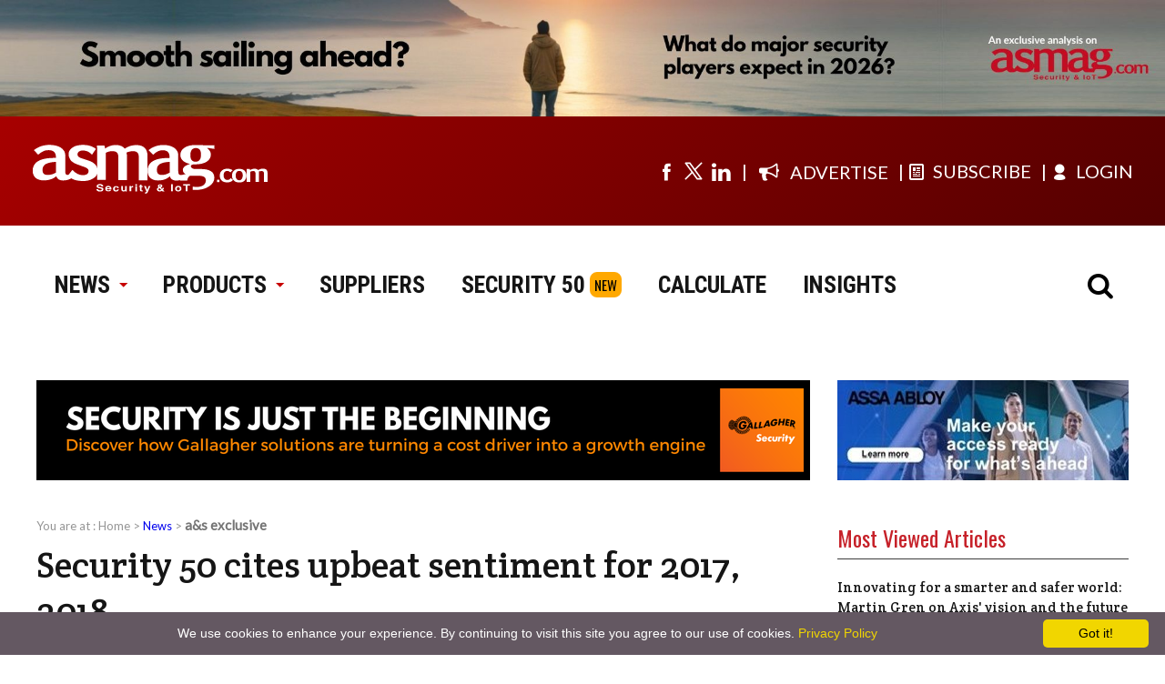

--- FILE ---
content_type: text/html; charset=utf-8
request_url: https://www.asmag.com/showpost/24136.aspx
body_size: 25865
content:

<!DOCTYPE html>


<html lang="en" xmlns="https://www.w3.org/1999/xhtml">
<head><meta name="viewport" content="width=device-width, initial-scale=1.0, user-scalable=yes, minimum-scale=1.0, maximum-scale=2.0" /><title>
	Security 50 cites upbeat sentiment for 2017, 2018
</title>
<meta http-equiv="Content-Language" content="en"/>
<meta name="language" content="en, English"/> 
<meta name="robots" content="all" />
<meta name="COPYRIGHT" content="Messe Frankfurt (HK) Limited, Taiwan Branch. Taipei, Taiwan"/>
<meta name="RATING" content="General"/>
<meta name="SUBJECT" content="Security 50 cites upbeat sentiment for 2017, 2018"/>
<meta name="Description" content="The year 2017 was still a growth year for security. Demands haven’t diminished given persisting threats from terrorists as well as criminals. Yet due to competi">
<meta name="Keywords" content="a&s exclusive, News, security 50,industry developments,">
<link rel="canonical" href="https://www.asmag.com/showpost/24136.aspx" /><link rel="amphtml" href="https://www.asmag.com/mobile/article_detail_amp.aspx?aid=24136" /><link rel="alternate" media="only screen and (max-width: 640px)" href="https://www.asmag.com/mobile/article_detail.aspx?aid=24136" />
<link rel="shortcut icon" href="/images/asmag.ico" /><meta charset="utf-8" /><meta property="og:image" content="https://www.asmag.com/upload/pic/case/42117.532375.jpg" /><meta property="og:title" content="Security 50 cites upbeat sentiment for 2017, 2018 - asmag.com" /><meta property="og:type" content="article" /><meta property="og:url" content="https://www.asmag.com/showpost/24136.aspx" /><meta name="twitter:image" content="https://www.asmag.com/upload/pic/case/42117.532375.jpg" /><meta name="twitter:title" content="Security 50 cites upbeat sentiment for 2017, 2018" /><meta name="twitter:description" content="The year 2017 was still a growth year for security. Demands haven’t diminished given persisting threats from terrorists as well as criminals. Yet due to competition and falling prices, growth has been moderate, not the kind of high-level growth that we saw in the middle part of this decade. Finally, Security 50 companies also shared their views on what’s in store for 2018." /><meta name="twitter:card" content="summary_large_image" /><meta name="twitter:site" content="@asmagglobal" />





<!-- Google Tag Manager -->
						<script>(function(w,d,s,l,i){w[l]=w[l]||[];w[l].push({'gtm.start':
						new Date().getTime(),event:'gtm.js'});var f=d.getElementsByTagName(s)[0],
						j=d.createElement(s),dl=l!='dataLayer'?'&l='+l:'';j.async=true;j.src=
						'https://www.googletagmanager.com/gtm.js?id='+i+dl;f.parentNode.insertBefore(j,f);
						})(window,document,'script','dataLayer','GTM-W5PQWD');</script>
          
            <noscript><iframe src="https://www.googletagmanager.com/ns.html?id=GTM-W5PQWD"
						height="0" width="0" style="display:none;visibility:hidden"></iframe></noscript>
<!-- End Google Tag Manager -->    



<!-- Fathom - beautiful, simple website analytics -->
<script src="https://cdn.usefathom.com/script.js" data-site="XLIBDICT" defer></script>
<!-- / Fathom -->


</head>




<body>
<form name="aspnetForm" method="post" action="./24136.aspx?modv=1&amp;aid=24136&amp;name=&amp;pages" onsubmit="javascript:return WebForm_OnSubmit();" id="aspnetForm">
<div>
<input type="hidden" name="__EVENTTARGET" id="__EVENTTARGET" value="" />
<input type="hidden" name="__EVENTARGUMENT" id="__EVENTARGUMENT" value="" />
<input type="hidden" name="__VIEWSTATE" id="__VIEWSTATE" value="/[base64]/[base64]/[base64]" />
</div>

<script type="text/javascript">
//<![CDATA[
var theForm = document.forms['aspnetForm'];
if (!theForm) {
    theForm = document.aspnetForm;
}
function __doPostBack(eventTarget, eventArgument) {
    if (!theForm.onsubmit || (theForm.onsubmit() != false)) {
        theForm.__EVENTTARGET.value = eventTarget;
        theForm.__EVENTARGUMENT.value = eventArgument;
        theForm.submit();
    }
}
//]]>
</script>


<script src="/WebResource.axd?d=lvFO3XOsKr247euv6DOIYDGGhr7YvWmS0w1hpOwjORPha4guSY0NI3R9bNppQcA1WUoZTsB5fEwCMT5l4du9WIkRT3o1&amp;t=638958247871792831" type="text/javascript"></script>


<script src="/WebResource.axd?d=Q9EogcxV2Is2O56P2BUHUZd53qMix1x0hWAfXc8NH9LzcpYMAcBabxd75Luk3QeZ6zoGT4hlWsn_NM3EkV0iYUMuaf41&amp;t=638958247871792831" type="text/javascript"></script>
<script type="text/javascript">
//<![CDATA[
function WebForm_OnSubmit() {
if (typeof(ValidatorOnSubmit) == "function" && ValidatorOnSubmit() == false) return false;
return true;
}
//]]>
</script>

<div>

	<input type="hidden" name="__VIEWSTATEGENERATOR" id="__VIEWSTATEGENERATOR" value="84E04021" />
	<input type="hidden" name="__EVENTVALIDATION" id="__EVENTVALIDATION" value="/wEdAAZnTm/VKJTUareguRRSaWdSoPkom401RQpY5ERUOk26oDyCYk/kY7ug3MzplSkMfY9IZgubIKrBckt/uyhDr5r7PelHdGLuC/UvvVZiTkfUP43CaRA4IXMeSnjK3FLLbpTnbmO5xD74+U+gh148RXX5x9cG3w==" />
</div>
    
<meta name="viewport" content="width=1200" />


<script defer src="/js/jquery.min.js"></script>

<link rel="preconnect" href="https://fonts.googleapis.com" crossorigin />
<link rel="preconnect" href="https://fonts.gstatic.com" crossorigin />
<link rel="preconnect" href="https://www.asmag.com" crossorigin />

<link rel="stylesheet" href="/css/asmag_css.css?4" />
<link rel="stylesheet" href="/css/asmag2020.css?1" />

<link rel="stylesheet" href="https://fonts.googleapis.com/css2?family=Crete+Round&amp;family=Lato&amp;family=Oswald&amp;family=Roboto+Condensed:wght@700&amp;display=swap" />
<link rel="stylesheet" href="https://www.asmag.com/font/css/fontello.css" />
<script defer src="/js/asmag_2020.js?1"></script>
<style>
/* placeholder 樣式 - 簡化版 */
::placeholder { color: #afafaf; }
::-webkit-input-placeholder { color: #afafaf; }
::-moz-placeholder { color: #afafaf; opacity: 1; }
:-ms-input-placeholder { color: #afafaf; }
.placeholder { color: #afafaf; }
:focus::placeholder { color: transparent; }
:focus::-webkit-input-placeholder { color: transparent; }
:focus::-moz-placeholder { color: transparent; }
</style>


	<div class="login_box_2020">
      <div class="close"><i class="icon-demo icon-cancel-7"></i></div>
      <div class="container">
        <h2>Join or Sign in</h2>
        <div class="article_text">
           Register for your free asmag.com membership or if you are already a member, <br/>sign in using your preferred method below.<br/><br/>To check your latest product inquiries, manage newsletter preference, update personal / company profile, or download member-exclusive reports, log in to your account now!</div><a class="button" href="https://www.asmag.com/member/login.aspx?fromurl=%2fshowpost%2f24136.aspx">Login asmag.com</a><a class="button" href="https://www.asmag.com/member/register_general.aspx">Member Registration</a>
      </div>
    </div>
    <div class="top_banner blur"><a id="ctl00_en_header1_bannerTop1_adTop" border="0" href="/link.aspx?aid=3105&amp;f=1" target="_blank"><img src="/upload/pic/as/63612.572834.jpg" alt="https://www.asmag.com/showpost/35492.aspx?" style="width:100%;border-width:0px;" /></a></div>
    <div class="menu blur">
      <div class="menu_tool">
        <div class="box_1280">
          <div class="logo_1280"><a href="/"><img src="/images/as_logo_f.svg" alt="asmag logo" width="260" height="56"/></a></div>
        </div>
        <div class="box_1280">
          <div class="social_L">
            <div class="social_box">
              <ul>
                <li> <a href="https://www.facebook.com/asmagglobal" target="_blank" aria-label="Visit us on facebook"><i class="demo-icon icon-facebook-4" title="Facebook"></i></a></li>
                <li>
                  <a href="https://twitter.com/#!/asmagglobal" target="_blank" aria-label="Visit us on twitter" style="display:flex;align-items: center;" title="twitter">
                  <svg xmlns="http://www.w3.org/2000/svg" class="icon icon-tabler icon-tabler-brand-x" width="26" height="26" viewBox="0 0 24 24" stroke-width="1.5" stroke="currentColor" fill="none" stroke-linecap="round" stroke-linejoin="round">
  <path stroke="none" d="M0 0h24v24H0z" fill="none"/>
  <path d="M4 4l11.733 16h4.267l-11.733 -16z" />
  <path d="M4 20l6.768 -6.768m2.46 -2.46l6.772 -6.772" />
</svg>
</a>
                </li>
                <li><a href="https://www.linkedin.com/company/asmagglobal" target="_blank" aria-label="Visit us on linkedin" title="linkedin"> <i class="demo-icon icon-linkedin-4"></i></a></li>
              </ul>
            </div>
          </div>
          <div class="member_R">
              <div class="subscribe"><a href="https://www.asmag.com/mediakit.aspx" target="_blank"><i class="demo-icon icon-megaphone" style="margin-right:8px; font-size:22px; margin-top:-10px;"></i><span>ADVERTISE</span></a></div>
              <!-- <div class="subscribe"><a href="https://newera.tw.messefrankfurt.com/taipei/en/publications/growth-solutions.html" target="_blank"><i class="demo-icon icon-rocket-1" style="margin-right:8px; font-size:22px; margin-top:-10px;"></i><span>SOLUTIONS</span></a></div> -->
              <div class="subscribe"><a href="https://www.asmag.com/member/register_general.aspx" ><i class="demo-icon icon-newspaper-1"> </i><span>SUBSCRIBE</span></a></div>
              
               <div id="member"><a href="https://www.asmag.com/member/login.aspx?fromurl=%2fshowpost%2f24136.aspx"><i class="demo-icon icon-user-2"> </i><span>LOGIN</span></a></div>
              
          </div>
        </div>
      </div>
      <div class="menu_main">
        <div class="left_menu">
          <div class="asmag_logo"><a href="/"><img src="/images/as_logo.svg" alt="asmag logo" width="260" height="56"/></a></div>
          <div class="asmag_menu">
            <ul>
              <li class="sitemenu_news"><a href="/alist.aspx?modv=1&amp;name=news">NEWS <span> <i class="demo-icon icon-down-micro"></i></span></a>
                <div class="submenu_news">
                  <div class="menu_box">
                    <div class="menubox_2">
                      <div class="menu_title"> <a href="/alist.aspx?modv=1&amp;name=news">NEWS</a></div>
                      <ul>
                        <li> <a href="/alist.aspx?modv=1&amp;cv=3&amp;name=news">a&s exclusive</a></li>
                        <li> <a href="/alist.aspx?modv=1&amp;cv=1&amp;name=news">Industry News </a></li>
                        <li> <a href="/alist.aspx?modv=1&amp;cv=2&amp;name=news">Supplier's News</a></li>
                        <li> <a style="line-height:28px" href="/alist.aspx?modv=1&amp;cv=57&amp;name=news">Smart Building & Home</a></li>
                        <li> <a href="/alist.aspx?modv=1&amp;cv=59&amp;name=news">Industrial IoT</a></li>
                        <li> <a href="/alist.aspx?modv=1&amp;cv=60&amp;name=news">Smart & Safe City</a></li>
                        <li> <a href="/alist.aspx?modv=1&amp;cv=62&amp;name=news">Asia News</a></li>
                        <li> <a href="/video_library/">Video Library </a></li>
                        <li> <a href="/resource/">Report Download</a></li>
                        <li> <a href="/project/">Special Feature</a></li>
                        <li> <a href="/events/">Global Events</a></li>
                        <li> <a href="/readers-top-security-brands/2021/">Readers’ Choice</a></li>
                      </ul>
                    </div>
                    <div class="menubox_2">
                      <div class="menu_title"> <a href="/alist.aspx?modv=2&amp;name=vertical_solutions">VERTICAL SOLUTIONS</a></div>
                      <ul>
                        <li> <a href="/alist.aspx?modv=2&amp;cv=4&amp;name=vertical_solutions">Retail / Restaurants</a></li>
                        <li> <a href="/alist.aspx?modv=2&amp;cv=5&amp;name=vertical_solutions">Transportation  </a></li>
                        <li> <a href="/alist.aspx?modv=2&amp;cv=6&amp;name=vertical_solutions">Banking / Finance  </a></li>
                        <li> <a href="/alist.aspx?modv=2&amp;cv=7&amp;name=vertical_solutions">Oil & Gas/Utility </a></li>
                        <li> <a href="/alist.aspx?modv=2&amp;cv=8&amp;name=vertical_solutions">Police / Military</a></li>
                        <li> <a href="/alist.aspx?modv=2&amp;cv=9&amp;name=vertical_solutions">Education</a></li>
                        <li> <a href="/alist.aspx?modv=2&amp;cv=16&amp;name=vertical_solutions">Office / Corporate</a></li>
                        <li> <a href="/alist.aspx?modv=2&amp;cv=17&amp;name=vertical_solutions">Smart Home </a></li>
                        <li> <a href="/alist.aspx?modv=2&amp;cv=10&amp;name=vertical_solutions">Healthcare </a></li>
                        <li> <a href="/alist.aspx?modv=2&amp;cv=11&amp;name=vertical_solutions">Industrial / Manufacturing </a></li>
                        <li> <a href="/alist.aspx?modv=2&amp;cv=12&amp;name=vertical_solutions">Gaming </a></li>
                        <li> <a href="/alist.aspx?modv=2&amp;cv=13&amp;name=vertical_solutions">Hospitality</a></li>
                        <li> <a style="line-height:28px" href="/alist.aspx?modv=2&amp;cv=14&amp;name=vertical_solutions">Correctional Facilities / Public Services</a></li>
                        <li> <a href="/alist.aspx?modv=2&amp;cv=15&amp;name=vertical_solutions">Stadiums / Event Venues </a></li>
                        <li> <a href="/alist.aspx?modv=2&amp;cv=18&amp;name=vertical_solutions">Buildings </a></li>
                        <li> <a href="/alist.aspx?modv=2&amp;cv=27&amp;name=vertical_solutions">Service Industry     </a></li>
                      </ul>
                    </div>
                  </div>
                </div>
              </li>
              <li class="sitemenu_product"><a href="/products/?modv=1000">PRODUCTS<span> <i class="demo-icon icon-down-micro"></i></span></a>
                <div class="submenu_product">
                  <div class="menu_box">
                    <div class="menubox_1">
                      <div class="menu_title"> <a href="/products/?modv=1000">PRODUCTS</a></div>
                      <ul>
                        <li> <a href="/products/?modv=1003">IP Camera</a></li>
                        <li> <a href="/products/?modv=1002">CCTV </a></li>
                        <li> <a href="/products/?modv=1001">Key Components</a></li>
                        <li> <a href="/products/?modv=1004">Access Control </a></li>
                        <li> <a href="/products/?modv=1005">Intrusion Detection </a></li>
                        <li> <a href="/products/?modv=1006">Intercoms  </a></li>
                        <li> <a href="/products/?modv=1007">Transmission </a></li>
                        <li> <a href="/products/?modv=1008">Management Platform </a></li>
                        <li> <a href="/products/?modv=1009">Building Automation</a></li>
                        <li> <a href="/products/?modv=1010">Home Automation </a></li>
                        <li> <a href="/products/?modv=1011">Security Services </a></li>
                        <li> <a href="/products/?modv=1012">Personal Safety </a></li>
                        <li> <a href="/products/?modv=1013">Police Equipment </a></li>
                        <li> <a href="/products/?modv=1014">Fire & Safety </a></li>
                        <li> <a href="/products/?modv=1015">Solution</a></li>
                      </ul>
                    </div>
                  </div>
                </div>
              </li>
              <li><a href="/suppliers/?modv=2">SUPPLIERS</a></li>
              <li><a href="/rankings/">SECURITY 50</a><span style="display:inline-block; margin-left:5px; font-size:15px; font-weight:400; background-color:#ffa800; padding:3px 5px; border-radius:8px;font-family:'Oswald', sans-serif;">NEW</span></li>
              <li><a href="/ip_camera_calculator/">CALCULATE</a></li>
              <li><a href="/insights">INSIGHTS</a></li>
              <!-- <li class="sitemenu_more"> <a href="javascript:void(0)">MORE<span> <i class="demo-icon icon-down-micro"></i></span></a>
                <div class="submenu_more">
                  <div class="menu_box">
                    <div class="menubox_1">
                      <div class="menu_title"></div>
                    </div>
                  </div>
                </div>
              </li> -->

            </ul>
          </div>
        </div>
        <div class="right_menu">
          <div class="asmag_search"><i class="demo-icon icon-search"></i></div>
        </div>

        <script language="javascript" type="text/javascript" >
          function onDDLSearchChange() {
            document.getElementById('ctl00_en_header1_b').focus();
          }
        </script>
        <div class="submenu_search" style="display:none;">
            <asp:panel DefaultButton="btn_en_header_search" style="width:100%">
              <div class="form">
                <div class="form_left"><span>Search by </span>
                  <select name="ctl00$en_header1$a" id="ctl00_en_header1_a" RepeatDirection="Horizontal" onchange="onDDLSearchChange();" style="outline: none">
	<option value="0">Product</option>
	<option value="1">Supplier</option>
	<option value="2">Article</option>

</select>

                 <input name="ctl00$en_header1$b" id="ctl00_en_header1_b" tabindex="1" type="search" placeholder="Search asmag.com" data-role="none" style="outline: none" />

                </div>
                <div class="form_right">
                  <input type="image" name="ctl00$en_header1$btn_en_header_search" id="ctl00_en_header1_btn_en_header_search" tabindex="3" src="/images/bt_search2020.svg" onclick="javascript:WebForm_DoPostBackWithOptions(new WebForm_PostBackOptions(&quot;ctl00$en_header1$btn_en_header_search&quot;, &quot;&quot;, true, &quot;Groupsearch&quot;, &quot;&quot;, false, false))" style="border-width:0px;width:40px; float:right; margin-right:5px;margin-top:2px;padding:0px;" />
              	  <span id="ctl00_en_header1_ctl00" style="color:Red;display:none;"></span>
                  <div id="ctl00_en_header1_ctl01" style="color:Red;display:none;">

</div>
                </div>
              </div>
            </asp:panel>
        </div>
      </div>
    </div>

    
<script type="text/javascript" id="cookieinfo"
	src="//cookieinfoscript.com/js/cookieinfo.min.js"
	data-bg="#645862"
	data-fg="#FFFFFF"
	data-link="#F1D600"
	data-cookie="CookieInfoScript"
	data-text-align="center"
	data-linkmsg="Privacy Policy"
  data-moreinfo="https://www.asmag.com/privacy_policy.aspx"
  data-close-text="Got it!">
</script>




<div class="banner_box">
    <div class="banner_ab">
      <div class="banner_a"><a id="ctl00_bannerAB1_adA" border="0" href="/link.aspx?aid=3107&amp;f=1" target="_blank"><img src="/upload/pic/as/42918.693738.png" alt="https://www.asmag.com/showpost/35280.aspx" style="height:110px;width:850px;border-width:0px;" /></a></div>
      <div class="banner_b"><a id="ctl00_bannerAB1_adB" border="0" href="/link.aspx?aid=3067&amp;f=1" target="_blank"><img src="/upload/pic/as/41884.1169601.jpg" alt="https://www.asmag.com/project/assa_abloy_digital_access_control/index.aspx" style="height:110px;width:320px;border-width:0px;" /></a></div>
    </div>  
</div>    


  
    <div class="content_box">
    	<div class="container">
        	  <div class="left_850">
        	     <div class="bread_crumbs">
        	       <div class="bread_crumbs">You are at : <a href="/">Home</a> > <span itemscope itemtype="https://schema.org/BreadcrumbList"><span itemprop="itemListElement" itemscope itemtype="https://schema.org/ListItem"><a href="/alist.aspx?modv=1&name=news" itemprop="item" style="text-decoration: none"><span itemprop="name">News</span></a><meta itemprop="position" content="1" /></span> > <span itemprop="itemListElement" itemscope itemtype="https://schema.org/ListItem"><a href="/alist.aspx?modv=1&cv=3&name=news" itemprop="item"  style="text-decoration: none"><span class='bread_on'><span itemprop="name">a&s exclusive</span></span></a><meta itemprop="position" content="2" /></span></span></div>
        	     </div>
        	     
    <link rel="preconnect" href="https://fonts.googleapis.com">
    <link rel="preconnect" href="https://fonts.gstatic.com" crossorigin>
    <link href="https://fonts.googleapis.com/css2?family=David+Libre:wght@700&family=Frank+Ruhl+Libre:wght@700&display=swap" rel="stylesheet">

 

 
    <!-- Article detail Start-->
    
<script type="application/ld+json">
{
  "@context": "https://schema.org",
  "@type": "NewsArticle",
  "mainEntityOfPage": {
    "@type": "WebPage",
    "@id": "https://www.asmag.com/"
  },
  "headline": "Security 50 cites upbeat sentiment for 2017, 2018",
  "image": [
    "https://www.asmag.com/upload/pic/case/42117.532375.jpg"
   ],
  "datePublished": "20171205T00:00:00Z",
  "dateModified": "20171205T00:00:00Z",
  "author": {
    "@type": "Person",
    "name": "William Pao, a&s International"
  },
   "publisher": {
    "@type": "Organization",
    "name": "asmag.com",
    "logo": {
      "@type": "ImageObject",
      "url": "https://www.asmag.com/images/asmag_logo.png",
      "creditText": "asmag.com"
    }
  },
  "description": "The year 2017 was still a growth year for security. Demands haven’t diminished given persisting threats from terrorists as well as criminals. Yet due to competition and falling prices, growth has been moderate, not the kind of high-level growth that we saw in the middle part of this decade. Finally, Security 50 companies also shared their views on what’s in store for 2018."
}
            </script>
     


<script>
window.dataLayer = window.dataLayer || [];
dataLayer.push({'event': 'datalayer_push_method','pageAuthor': 'William Pao, a&s International'});
</script>


       
            <div>
                <div class="insights_name">INSIGHTS</div>
                <h1 class="article_h1"><span>Security 50 cites upbeat sentiment for 2017, 2018</span></h1>
                <div class="detail_article_info">
                    <ul>
                        <li><span>Source:</span> William Pao, a&s International</li>
                        <li><span>Date:</span> 2017/12/05</li>
                        <li><span>Related tags:</span>
                            <a href="/article_search_list.aspx?a=2&b=security 50" class="tags">security 50</a>, <a href="/article_search_list.aspx?a=2&b=industry developments" class="tags">industry developments</a>
                        </li>
                    </ul>
                </div>
                <div class="insights_pic">
                   
                </div>


                <div class="detail_content">
                    <div id="article_pic" ><img alt="Security 50 cites upbeat sentiment for 2017, 2018" title="Security 50 cites upbeat sentiment for 2017, 2018" src="/upload/pic/case/42117.532375.jpg" ></div>

                   <script type="text/javascript">
                       
                       
                   </script>

                        <div class="insights_subtitle">
                            The year 2017 was still a growth year for security. Demands haven’t diminished given persisting threats from terrorists as well as criminals. Yet due to competition and falling prices, growth has been moderate, not the kind of high-level growth that we saw in the middle part of this decade. Finally, Security 50 companies also shared their views on what’s in store for 2018.
                        </div>

                        <div id="div_firstword">
                        The year 2017 was still a growth year for security. Demands haven&rsquo;t diminished given persisting threats from terrorists as well as criminals. Yet due to competition and falling prices, growth has been moderate, not the kind of high-level growth that we saw in the middle part of this decade. Finally, Security 50 companies also shared their views on what&rsquo;s in store for 2018.<br />
&nbsp;<br />
From Security 50 companies&rsquo; perspective, the security market is still growing. &ldquo;Obviously there is variation from region to region, but overall it was positive and continues the growth trend of the last few years,&rdquo; said Chris Bone, VP of Digital and Access Solutions at <a href="https://www.asmag.com/ASSA%20ABLOY.co" target="_blank"><span style="color:#0066ff;">ASSA ABLOY</span></a> EMEA. &ldquo;At ASSA ABLOY in EMEA we expect to see the continuing growth in advanced access control technologies like battery powered door locks and smart keys.&rdquo;<br />
&nbsp;<br />
&ldquo;In looking back at 2017, I view the global security market as healthy and progressive. For high-end security markets, such as critical infrastructure applications, there was continued growth and opportunity. While there is intense price pressure from the Chinese manufacturers and a battle for market share for camera hardware on the low-end, premium security manufacturers are still growing,&rdquo; said John Distelzweig, GM of <a href="https://www.asmag.com/flirsystemBV.co" target="_blank"><span style="color:#0066ff;">FLIR Systems</span></a>. &ldquo;We have seen a stronger interest in the thermal marketplace.&nbsp; FLIR was the pioneer who established thermal in global security market several years ago. Today, we are seeing more manufacturers enter the thermal sector, which is validation that thermal is truly a valuable segment for the industry.&rdquo;&nbsp;<br />
&nbsp;
<figure class="image" style="float:right"><img alt="" height="200" src="/upload/pic/article/64647.03175.jpg" width="147" />
<figcaption>Jemmy Huang,<br />
Chairman and President,<br />
EverFocus Electronics</figcaption>
</figure>
<br />
Increased security threats have been cited as a main driver for growth. &ldquo;Overall, we&rsquo;d see the past year as being a positive one for the global security market. There is a heightened awareness of the need for more sophisticated and higher quality solutions to create a safer and more secure world, which is the vision here at Axis,&rdquo; said Johan Paulsson, CTO of <a href="https://www.asmag.com/axis.co" target="_blank"><span style="color:#0066ff;">Axis Communications</span></a>.<br />
<br />
&ldquo;We believe 2017&rsquo;s global security market was positive. Due to global terrorism and local wars, the world fell into confusion and fears was around us in recent. For that reason, safety and security matter have never been more important for us,&rdquo; said Jimmy Park, Senior Director for Strategic Product Management Team at <a href="http://www.hanwhatechwin.com/" target="_blank"><span style="color:#0066ff;">Hanwha Techwin</span></a>.<br />
<br />
&ldquo;Security has become one of the most important matters/concerns worldwide, at all levels, from public safety in airports, city centers or shopping areas to private security in our own homes,&rdquo; said Jeremy Palacio, General Managing Director of <a href="https://www.asmag.com/fermax.co" target="_blank"><span style="color:#0066ff;">Fermax</span></a>. &ldquo;As a result, the electronic security systems capable to provide faster and real-time data for a better security and a better understanding/knowledge of what is happening or what to expect have experienced an extraordinary growth during this past year, and will continue during the upcoming years.&rdquo;

<h2>Cautious optimism for 2018</h2>

<figure class="image" style="float:right"><img alt="" height="200" src="/upload/pic/article/64674.84425.jpg" width="162" />
<figcaption>Jeremy Palacio,<br />
General Managing&nbsp;Director,<br />
Fermax</figcaption>
</figure>
As for next year, the general view is the industry will again achieve growth. &ldquo;We anticipate growth in the global security market in 2018 as security awareness continues to grow, and as new technologies and applications drive growth in previously untapped markets,&rdquo; said Brian Rich, CTO and Deputy CEO of <a href="https://www.asmag.com/magal-s3.co" target="_blank"><span style="color:#0066ff;">Magal Security Systems</span></a>. &ldquo;Adding more features and capabilities to security products will continue to make them more attractive to potential customers. As well, with technologies continuing to come down in price, they will become increasingly accessible to markets that previously did not have the budgets to install sophisticated security systems, such as the commercial and industrial markets.&rdquo;<br />
&nbsp;<br />
Distelzweig, meanwhile, cited some of the trends to look for in 2018. &ldquo;The top video surveillance technology trends that I see for 2018 are continued growth of AI, growth of the cloud, expanding markets for thermal, better low-light visible sensors, enhanced VMS, greater adoption of wearable cameras, increased radar offerings by traditional camera providers, growth in intrusion detection markets, stronger role for PSIMs in larger enterprise performance, and increased introduction of more full solutions to support advanced features,&rdquo; he said.&nbsp;<br />
<br />
Some companies meanwhile are looking to go beyond traditional security to provide further value to users. According to Jemmy Huang, Chairman and President of <a href="https://www.asmag.com/everfocus.co" target="_blank"><span style="color:#0066ff;">EverFocus Electronics</span></a>, the company will now focus on several IoT technologies. These will include Internet of Vehicles (IoV) and vehicle-to-everything (V2X). &ldquo;We primarily target commercial fleet operations. We now have over 30-percent share in the bus operations, and our share in commercial trucking will rise to 20 to 30 percent between 2018 and 2019. Our future emphasis will on IoV cloud service, integrating metadata with video to generate reports vehicle fuel consumption, good tracking and driver behavior to help operators achieve further productivity,&rdquo; he said.

<figure class="image" style="float:right"><img alt="" height="200" src="/upload/pic/article/64823.078625.jpg" width="141" />
<figcaption>Brian Rich,<br />
CTO and Deputy CEO,<br />
Magal Security Systems</figcaption>
</figure>

<h2>Market consolidation</h2>
With the market still fractured, the consolidation trend is set to continue. &ldquo;We forecast that 2017 will be the start of a new wave of growth that will reach $7.8 billion by 2022. To achieve this it will require a number of billion-dollar deals, and based on past history these will distort the picture but the trend line will be a gradual increase in M&amp;A activity over the next five years,&rdquo; said Allan McHale, Director of <a href="https://www.memoori.com/" target="_blank"><span style="color:#0066ff;">Memoori Research</span></a> in a separate interview with a&amp;s.<br />
<br />
&ldquo;The objective to add different security layers in single solutions will drive mergers and acquisitions in the coming years, for example, combining video management and access control or video management and perimeter intrusion detection,&rdquo; Rich said. &ldquo;Magal&rsquo;s major milestone in 2017 was the amalgamation of Senstar, our PIDS subsidiary, with Aimetis, our VMS and analytics subsidiary, under the Senstar brand. This amalgamation addresses a growing trend in the security industry to reduce complexity for systems integrators and end users by enabling them to source comprehensive security solutions from a single provider, resulting in reduced costs, improved performance, unified support, and greater accountability. We are actively working toward creating seamless integration options between those two product lines.&rdquo;<br />
<br />
<a href="https://www.asmag.com/rankings/" target="_blank"><img alt="" height="110" src="/upload/pic/article/64117.1255.jpg" width="850" /></a>
                        
                        </div>
                        
                        
                        
                        


                        <div style="text-align:center;display:none;"></div>


                </div>
            </div>

            

            <a href="https://www.asmag.com/member/register_general.aspx" class="SubtoNew_box">

                <div class="info">
                    <div class="title">Subscribe to Newsletter</div>
                    <div class="text">Stay updated with the latest trends and technologies in physical security</div>
                    <div class="link">Sign up</div>
                </div>
            </a>


            <div id="paging">
                <div class="article_layer"></div>
            </div>

            <br />

            <div id="article_ShareThis" style="margin-bottom:30px;">
                <div style=" font-size:18px; color:#666;width:80px; height:45px; line-height:45px;vertical-align:top; display:inline-block">Share to:</div>
                
                
                <div class="a2a_kit a2a_kit_size_64 a2a_default_style">
                   <a class="a2a_button_facebook"></a>
                   <a class="a2a_button_x"></a>
                   <a class="a2a_button_linkedin"></a>
                   <a class="a2a_button_email"></a>
                </div>
                
                <script async src="https://static.addtoany.com/menu/page.js"></script>
                
            </div>





        
    <!-- Article detail End-->


    




    <!-- Related Article Start-->
    <div id="ctl00_ContentPlaceHolder1_panel_relation_article" class="floatLeft">
	

        <!--大圖在上-->
        <div class="related_box">
            <div class="other_box_title">Related Articles</div>
            <div>
                <ul>
                    
                            <li><a href="/showpost/24131.aspx"><img src="/upload/pic/case/55844.01675.jpg" title='Security 50 spotlight on cybersecurity amid rising security threats' alt='Security 50 spotlight on cybersecurity amid rising security threats' loading="lazy" /></a>
                                <div class="related_a_title"><a href="/showpost/24131.aspx">Security 50 spotlight on cybersecurity amid rising security threats</a>
                                </div>
                            </li>
                        
                            <li><a href="/showpost/24127.aspx"><img src="/upload/pic/case/41232.548.jpg" title='Security 50 announces AI as top trending technology of the year ' alt='Security 50 announces AI as top trending technology of the year ' loading="lazy" /></a>
                                <div class="related_a_title"><a href="/showpost/24127.aspx">Security 50 announces AI as top trending technology of the year </a>
                                </div>
                            </li>
                        
                            <li><a href="/showpost/24126.aspx"><img src="/upload/pic/case/40662.70425.jpg" title='Memoori: 2017 delivered improved growth but confirms major challenges ahead' alt='Memoori: 2017 delivered improved growth but confirms major challenges ahead' loading="lazy" /></a>
                                <div class="related_a_title"><a href="/showpost/24126.aspx">Memoori: 2017 delivered improved growth but confirms major challenges ahead</a>
                                </div>
                            </li>
                        
                </ul>
            </div>
        </div>
    
</div>



    <!-- Related Article End-->


    <!-- Related Posts Start-->

    <div class="box_710_3" style="display:none">
        <div class="article_Related">
            
                    <ul><span class="b_font12">Most Updated:</span>
                
                    <li><a href="/showpost/35528.aspx">Honeywell unifies IoT offering with platforms and solutions showcased at Intersec</a></li>
                
                    <li><a href="/showpost/35521.aspx">Top 5 out-of-the-box security drones for 2026</a></li>
                
                    <li><a href="/showpost/35518.aspx">When IT takes ownership of physical security, everything changes</a></li>
                
                    <li><a href="/showpost/35517.aspx">Motorola Solutions’ Pedro Simoes on cloud integration and company’s ecosystem in exclusive  Intersec interview</a></li>
                
                    <li><a href="/showpost/35515.aspx">Honeywell’s Nabil Cheqroun looks ahead to more smart building success in exclusive Intersec interview</a></li>
                
                    </ul>
                

        </div>
    </div>
    <!-- Related Posts End-->
    <a name="CMD" id="CMD"> </a>

    <script type="text/javascript">
        function CheckData() {
            var sMsg = "";
            if (document.getElementById("ctl00_ContentPlaceHolder1_comment_name").value == "") {
                sMsg = "please key-in your name\n";
            }

            if (document.getElementById("ctl00_ContentPlaceHolder1_ucomments").value == "") {
                sMsg += "please key-in your comments\n";
            }
            if (sMsg != "") {
                alert(sMsg);
                return false;
            }
        }
    </script>

    <!--comment start-->
    <style type="text/css">
        /*comments_box*/
        .comment_icon {
            background-image: url('/images/asmag_icon.svg');
            background-position: -70px -95px;
            width: 25px;
            height: 25px;
            background-repeat: no-repeat;
            margin-bottom: -1px;
        }

        .comment_name {
            font-size: 15px;
            color: #333;
            font-weight: bold;
        }

        .comment_date {
            font-size: 13px;
            color: #888;
            font-family: Verdana, Geneva, sans-serif;
        }

        .comment_date:before {
            content: '‧';
        }

        .comment_icon,
        .comment_name,
        .comment_date {
            display: inline-block;
        }

        .comments_box ul {
            margin: 0 0 25px;
            padding: 0;
        }

        .comments_box li {
            font-size: 13px;
            color: #888;
            line-height: 24px;
            list-style-type: none;
        }

        .comments_now {
            display: block;
            width: 200px;
            height: 65px;
            padding: 0 10px;
            color: #fff;
            background-color: #7ab300;
            text-align: center;
            text-decoration: none;
            line-height: 64px;
            font-size: 24px;
            border-radius: 10px;
            margin: 15px auto 15px;
        }

        /*comments_form*/
        .comments_form {
            width: 100%;
            font-size: 18px;
            color: #9f9f9f;
            text-align: center
        }

        .comments_form span {
            display: block;
            text-align: left;
        }

        .comments_form [type="text"] {
            display: block;
            width: 98%;
            height: 35px;
            border: 1px solid #c7c7c7;
            border-radius: 8px;
            font-size: 15px;
            padding: 0 8px;
            font-family: Arial, Helvetica, sans-serif;
            margin-top: 5px;
            margin-bottom: 20px;
        }

        .comments_form textarea {
            display: block;
            width: 98%;
            height: 180px;
            border: 1px solid #c7c7c7;
            border-radius: 8px;
            font-size: 15px;
            padding: 5px 8px;
            font-family: Arial, Helvetica, sans-serif;
            margin-top: 5px;
        }

        .comments_form [type="submit"] {
            border: none;
            width: 200px;
            height: 65px;
            padding: 0 10px;
            color: #fff;
            background-color: #7ab300;
            text-align: center;
            text-decoration: none;
            line-height: 64px;
            font-size: 24px;
            border-radius: 10px;
            margin: 15px auto 0;
        }

        .page {
            width: 670px;
            float: left;
            margin-top: 20px;
            margin-bottom: 20px;
            padding: 0;
            text-align: center;
        }

        .page ul {
            margin: 0;
            padding: 0;
        }

        .page li {
            display: inline-block;
            padding: 3px 8px;
            margin: 0 7px;
            border: 1px solid #39c;
            font-size: 13px;
            color: #39c;
        }

        .page li.on {
            display: inline-block;
            padding: 3px 8px;
            margin: 0 7px;
            border: 1px solid #0096c8;
            font-size: 13px;
            color: #fff;
            background-color: #0096c8;
        }

        .page li:hover {
            display: inline-block;
            padding: 3px 8px;
            margin: 0 7px;
            border: 1px solid #39c;
            font-size: 13px;
            color: #fff;
            background-color: #39c;
        }
    </style>
<!--
    <div class="comments_box">
        <div class="other_box_title">Comments ( 0 )
        </div>
        
    </div>
-->
    






    <div class="comments_box">
        
        
    </div>

    <!--comment end-->






        	  </div>
            <div class="center_30"></div>
            <div class="right_320">
              <div class="detail_right_box">              
                

<div class="asia_news_right_title">Most Viewed Articles</div>
  <ul>
    
          <li><div class="right_titlename"><a href="/showpost/35483.aspx">Innovating for a smarter and safer world: Martin Gren on Axis' vision and the future of intelligent security</a></div><div class="right_date">2025/12/24</div></li>                               
       
          <li><div class="right_titlename"><a href="/showpost/35492.aspx">Top brands share their views on 4 major security trends in 2026 manufacturer roundtable</a></div><div class="right_date">2026/01/08</div></li>                               
       
          <li><div class="right_titlename"><a href="/showpost/35480.aspx">Singapore market update: Flagship projects drive growth in SE Asia's most mature market</a></div><div class="right_date">2025/12/23</div></li>                               
       
          <li><div class="right_titlename"><a href="/showpost/35490.aspx">Top 10 home security cameras you can talk to via conversational AI</a></div><div class="right_date">2026/01/02</div></li>                               
       
          <li><div class="right_titlename"><a href="/showpost/35485.aspx">Brivo and Eagle Eye Networks merge to form the industry's largest AI cloud-native physical security company</a></div><div class="right_date">2025/12/30</div></li>                               
                           	  
  </ul>







                                  
              </div>  
              
              
              
              
              
            </div>
      </div>      
    </div>
    <div id="footer">
    <div class="container line_1px">
    
      <div class="footer">
        <ul>
          <li> <a class="article_text" href="/privacy_policy.aspx" target="_blank">Privacy Policy</a></li>
          <li> <a class="article_text" href="/online_terms.aspx" target="_blank">Online Terms and Conditions</a></li>
          <li> <a class="article_text" href="https://home.tw.messefrankfurt.com/taiwan/en/publications/digital-platforms.html" target="_blank">Media </a></li>
          <li> <a class="article_text" href="https://www.tw.messefrankfurt.com/taipei/en.html" target="_blank">Company Info</a></li>
          <li> <a class="article_text" href="/contactus/" target="_blank">Contact Us</a></li>
          <li><br/><div class="article_text">Copyright © 2026. Messe Frankfurt (HK) Limited, Taiwan Branch. All rights reserved.</div></li>
        </ul>
        
        
        <div class="mf_logo"><img src="/images/mf_logo.png" alt="Messe Frankfurt logo" width="190" height="35"/></div>
      </div>
    </div>
    </div>

<script type="text/javascript">
//<![CDATA[
var Page_ValidationSummaries =  new Array(document.getElementById("ctl00_en_header1_ctl01"));
var Page_Validators =  new Array(document.getElementById("ctl00_en_header1_ctl00"));
//]]>
</script>

<script type="text/javascript">
//<![CDATA[
var ctl00_en_header1_ctl00 = document.all ? document.all["ctl00_en_header1_ctl00"] : document.getElementById("ctl00_en_header1_ctl00");
ctl00_en_header1_ctl00.controltovalidate = "ctl00_en_header1_b";
ctl00_en_header1_ctl00.errormessage = "Please key in search keyword！";
ctl00_en_header1_ctl00.display = "None";
ctl00_en_header1_ctl00.validationGroup = "Groupsearch";
ctl00_en_header1_ctl00.evaluationfunction = "RequiredFieldValidatorEvaluateIsValid";
ctl00_en_header1_ctl00.initialvalue = "";
var ctl00_en_header1_ctl01 = document.all ? document.all["ctl00_en_header1_ctl01"] : document.getElementById("ctl00_en_header1_ctl01");
ctl00_en_header1_ctl01.headertext = "error：";
ctl00_en_header1_ctl01.showmessagebox = "True";
ctl00_en_header1_ctl01.showsummary = "False";
ctl00_en_header1_ctl01.validationGroup = "Groupsearch";
//]]>
</script>


<script type="text/javascript">
//<![CDATA[

var Page_ValidationActive = false;
if (typeof(ValidatorOnLoad) == "function") {
    ValidatorOnLoad();
}

function ValidatorOnSubmit() {
    if (Page_ValidationActive) {
        return ValidatorCommonOnSubmit();
    }
    else {
        return true;
    }
}
        //]]>
</script>
</form>
</body>

</html>


--- FILE ---
content_type: image/svg+xml
request_url: https://www.asmag.com/images/bt_search2020.svg
body_size: 515
content:
<?xml version="1.0" encoding="utf-8"?>
<!-- Generator: Adobe Illustrator 23.0.1, SVG Export Plug-In . SVG Version: 6.00 Build 0)  -->
<svg version="1.1" id="圖層_1" xmlns="http://www.w3.org/2000/svg" xmlns:xlink="http://www.w3.org/1999/xlink" x="0px" y="0px"
	 width="60px" height="60px" viewBox="0 0 60 60" style="enable-background:new 0 0 60 60;" xml:space="preserve">
<style type="text/css">
	.st0{fill:none;stroke:#FFFFFF;stroke-width:4;stroke-miterlimit:10;}
	.st1{fill:none;stroke:#FFFFFF;stroke-width:5;stroke-linecap:round;stroke-miterlimit:10;}
</style>
<g>
	<circle class="st0" cx="26.7" cy="28.6" r="16.8"/>
	<line class="st1" x1="40.4" y1="40.1" x2="50.1" y2="48.2"/>
</g>
</svg>
